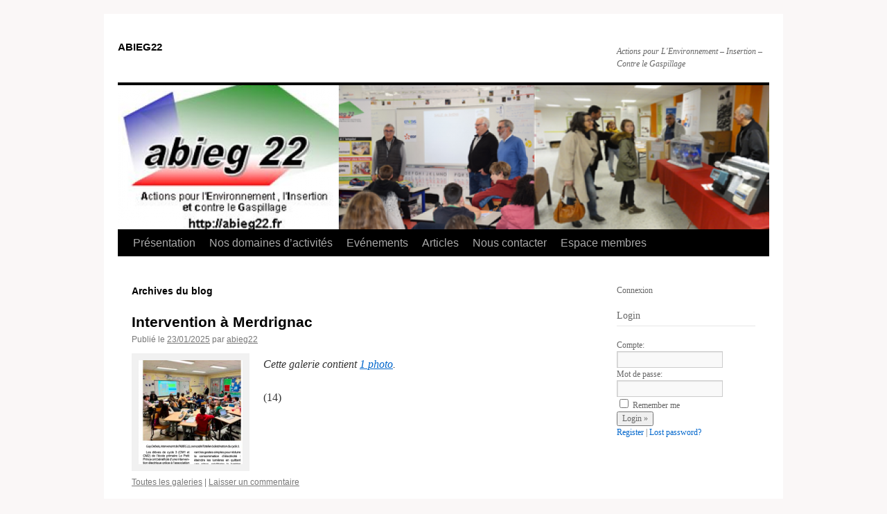

--- FILE ---
content_type: text/html; charset=UTF-8
request_url: https://abieg22.fr/type/gallery/
body_size: 10688
content:
<!DOCTYPE html>
<html lang="fr-FR">
<head>
<meta charset="UTF-8" />
<title>Galerie | Formats | ABIEG22</title>
<link rel="profile" href="http://gmpg.org/xfn/11" />
<link rel="stylesheet" type="text/css" media="all" href="https://abieg22.fr/wp-content/themes/twentyten/style.css" />
<link rel="pingback" href="https://abieg22.fr/xmlrpc.php" />
<meta name='robots' content='max-image-preview:large' />
	<style>img:is([sizes="auto" i], [sizes^="auto," i]) { contain-intrinsic-size: 3000px 1500px }</style>
	<link rel="alternate" type="application/rss+xml" title="ABIEG22 &raquo; Flux" href="https://abieg22.fr/feed/" />
<link rel="alternate" type="application/rss+xml" title="ABIEG22 &raquo; Flux des commentaires" href="https://abieg22.fr/comments/feed/" />
<link rel="alternate" type="application/rss+xml" title="Flux pour ABIEG22 &raquo; Galerie Format" href="https://abieg22.fr/type/gallery/feed/" />
<script type="text/javascript">
/* <![CDATA[ */
window._wpemojiSettings = {"baseUrl":"https:\/\/s.w.org\/images\/core\/emoji\/15.0.3\/72x72\/","ext":".png","svgUrl":"https:\/\/s.w.org\/images\/core\/emoji\/15.0.3\/svg\/","svgExt":".svg","source":{"concatemoji":"https:\/\/abieg22.fr\/wp-includes\/js\/wp-emoji-release.min.js?ver=6.7.4"}};
/*! This file is auto-generated */
!function(i,n){var o,s,e;function c(e){try{var t={supportTests:e,timestamp:(new Date).valueOf()};sessionStorage.setItem(o,JSON.stringify(t))}catch(e){}}function p(e,t,n){e.clearRect(0,0,e.canvas.width,e.canvas.height),e.fillText(t,0,0);var t=new Uint32Array(e.getImageData(0,0,e.canvas.width,e.canvas.height).data),r=(e.clearRect(0,0,e.canvas.width,e.canvas.height),e.fillText(n,0,0),new Uint32Array(e.getImageData(0,0,e.canvas.width,e.canvas.height).data));return t.every(function(e,t){return e===r[t]})}function u(e,t,n){switch(t){case"flag":return n(e,"\ud83c\udff3\ufe0f\u200d\u26a7\ufe0f","\ud83c\udff3\ufe0f\u200b\u26a7\ufe0f")?!1:!n(e,"\ud83c\uddfa\ud83c\uddf3","\ud83c\uddfa\u200b\ud83c\uddf3")&&!n(e,"\ud83c\udff4\udb40\udc67\udb40\udc62\udb40\udc65\udb40\udc6e\udb40\udc67\udb40\udc7f","\ud83c\udff4\u200b\udb40\udc67\u200b\udb40\udc62\u200b\udb40\udc65\u200b\udb40\udc6e\u200b\udb40\udc67\u200b\udb40\udc7f");case"emoji":return!n(e,"\ud83d\udc26\u200d\u2b1b","\ud83d\udc26\u200b\u2b1b")}return!1}function f(e,t,n){var r="undefined"!=typeof WorkerGlobalScope&&self instanceof WorkerGlobalScope?new OffscreenCanvas(300,150):i.createElement("canvas"),a=r.getContext("2d",{willReadFrequently:!0}),o=(a.textBaseline="top",a.font="600 32px Arial",{});return e.forEach(function(e){o[e]=t(a,e,n)}),o}function t(e){var t=i.createElement("script");t.src=e,t.defer=!0,i.head.appendChild(t)}"undefined"!=typeof Promise&&(o="wpEmojiSettingsSupports",s=["flag","emoji"],n.supports={everything:!0,everythingExceptFlag:!0},e=new Promise(function(e){i.addEventListener("DOMContentLoaded",e,{once:!0})}),new Promise(function(t){var n=function(){try{var e=JSON.parse(sessionStorage.getItem(o));if("object"==typeof e&&"number"==typeof e.timestamp&&(new Date).valueOf()<e.timestamp+604800&&"object"==typeof e.supportTests)return e.supportTests}catch(e){}return null}();if(!n){if("undefined"!=typeof Worker&&"undefined"!=typeof OffscreenCanvas&&"undefined"!=typeof URL&&URL.createObjectURL&&"undefined"!=typeof Blob)try{var e="postMessage("+f.toString()+"("+[JSON.stringify(s),u.toString(),p.toString()].join(",")+"));",r=new Blob([e],{type:"text/javascript"}),a=new Worker(URL.createObjectURL(r),{name:"wpTestEmojiSupports"});return void(a.onmessage=function(e){c(n=e.data),a.terminate(),t(n)})}catch(e){}c(n=f(s,u,p))}t(n)}).then(function(e){for(var t in e)n.supports[t]=e[t],n.supports.everything=n.supports.everything&&n.supports[t],"flag"!==t&&(n.supports.everythingExceptFlag=n.supports.everythingExceptFlag&&n.supports[t]);n.supports.everythingExceptFlag=n.supports.everythingExceptFlag&&!n.supports.flag,n.DOMReady=!1,n.readyCallback=function(){n.DOMReady=!0}}).then(function(){return e}).then(function(){var e;n.supports.everything||(n.readyCallback(),(e=n.source||{}).concatemoji?t(e.concatemoji):e.wpemoji&&e.twemoji&&(t(e.twemoji),t(e.wpemoji)))}))}((window,document),window._wpemojiSettings);
/* ]]> */
</script>
<style id='wp-emoji-styles-inline-css' type='text/css'>

	img.wp-smiley, img.emoji {
		display: inline !important;
		border: none !important;
		box-shadow: none !important;
		height: 1em !important;
		width: 1em !important;
		margin: 0 0.07em !important;
		vertical-align: -0.1em !important;
		background: none !important;
		padding: 0 !important;
	}
</style>
<link rel='stylesheet' id='wp-block-library-css' href='https://abieg22.fr/wp-includes/css/dist/block-library/style.min.css?ver=6.7.4' type='text/css' media='all' />
<style id='classic-theme-styles-inline-css' type='text/css'>
/*! This file is auto-generated */
.wp-block-button__link{color:#fff;background-color:#32373c;border-radius:9999px;box-shadow:none;text-decoration:none;padding:calc(.667em + 2px) calc(1.333em + 2px);font-size:1.125em}.wp-block-file__button{background:#32373c;color:#fff;text-decoration:none}
</style>
<style id='global-styles-inline-css' type='text/css'>
:root{--wp--preset--aspect-ratio--square: 1;--wp--preset--aspect-ratio--4-3: 4/3;--wp--preset--aspect-ratio--3-4: 3/4;--wp--preset--aspect-ratio--3-2: 3/2;--wp--preset--aspect-ratio--2-3: 2/3;--wp--preset--aspect-ratio--16-9: 16/9;--wp--preset--aspect-ratio--9-16: 9/16;--wp--preset--color--black: #000000;--wp--preset--color--cyan-bluish-gray: #abb8c3;--wp--preset--color--white: #ffffff;--wp--preset--color--pale-pink: #f78da7;--wp--preset--color--vivid-red: #cf2e2e;--wp--preset--color--luminous-vivid-orange: #ff6900;--wp--preset--color--luminous-vivid-amber: #fcb900;--wp--preset--color--light-green-cyan: #7bdcb5;--wp--preset--color--vivid-green-cyan: #00d084;--wp--preset--color--pale-cyan-blue: #8ed1fc;--wp--preset--color--vivid-cyan-blue: #0693e3;--wp--preset--color--vivid-purple: #9b51e0;--wp--preset--gradient--vivid-cyan-blue-to-vivid-purple: linear-gradient(135deg,rgba(6,147,227,1) 0%,rgb(155,81,224) 100%);--wp--preset--gradient--light-green-cyan-to-vivid-green-cyan: linear-gradient(135deg,rgb(122,220,180) 0%,rgb(0,208,130) 100%);--wp--preset--gradient--luminous-vivid-amber-to-luminous-vivid-orange: linear-gradient(135deg,rgba(252,185,0,1) 0%,rgba(255,105,0,1) 100%);--wp--preset--gradient--luminous-vivid-orange-to-vivid-red: linear-gradient(135deg,rgba(255,105,0,1) 0%,rgb(207,46,46) 100%);--wp--preset--gradient--very-light-gray-to-cyan-bluish-gray: linear-gradient(135deg,rgb(238,238,238) 0%,rgb(169,184,195) 100%);--wp--preset--gradient--cool-to-warm-spectrum: linear-gradient(135deg,rgb(74,234,220) 0%,rgb(151,120,209) 20%,rgb(207,42,186) 40%,rgb(238,44,130) 60%,rgb(251,105,98) 80%,rgb(254,248,76) 100%);--wp--preset--gradient--blush-light-purple: linear-gradient(135deg,rgb(255,206,236) 0%,rgb(152,150,240) 100%);--wp--preset--gradient--blush-bordeaux: linear-gradient(135deg,rgb(254,205,165) 0%,rgb(254,45,45) 50%,rgb(107,0,62) 100%);--wp--preset--gradient--luminous-dusk: linear-gradient(135deg,rgb(255,203,112) 0%,rgb(199,81,192) 50%,rgb(65,88,208) 100%);--wp--preset--gradient--pale-ocean: linear-gradient(135deg,rgb(255,245,203) 0%,rgb(182,227,212) 50%,rgb(51,167,181) 100%);--wp--preset--gradient--electric-grass: linear-gradient(135deg,rgb(202,248,128) 0%,rgb(113,206,126) 100%);--wp--preset--gradient--midnight: linear-gradient(135deg,rgb(2,3,129) 0%,rgb(40,116,252) 100%);--wp--preset--font-size--small: 13px;--wp--preset--font-size--medium: 20px;--wp--preset--font-size--large: 36px;--wp--preset--font-size--x-large: 42px;--wp--preset--spacing--20: 0.44rem;--wp--preset--spacing--30: 0.67rem;--wp--preset--spacing--40: 1rem;--wp--preset--spacing--50: 1.5rem;--wp--preset--spacing--60: 2.25rem;--wp--preset--spacing--70: 3.38rem;--wp--preset--spacing--80: 5.06rem;--wp--preset--shadow--natural: 6px 6px 9px rgba(0, 0, 0, 0.2);--wp--preset--shadow--deep: 12px 12px 50px rgba(0, 0, 0, 0.4);--wp--preset--shadow--sharp: 6px 6px 0px rgba(0, 0, 0, 0.2);--wp--preset--shadow--outlined: 6px 6px 0px -3px rgba(255, 255, 255, 1), 6px 6px rgba(0, 0, 0, 1);--wp--preset--shadow--crisp: 6px 6px 0px rgba(0, 0, 0, 1);}:where(.is-layout-flex){gap: 0.5em;}:where(.is-layout-grid){gap: 0.5em;}body .is-layout-flex{display: flex;}.is-layout-flex{flex-wrap: wrap;align-items: center;}.is-layout-flex > :is(*, div){margin: 0;}body .is-layout-grid{display: grid;}.is-layout-grid > :is(*, div){margin: 0;}:where(.wp-block-columns.is-layout-flex){gap: 2em;}:where(.wp-block-columns.is-layout-grid){gap: 2em;}:where(.wp-block-post-template.is-layout-flex){gap: 1.25em;}:where(.wp-block-post-template.is-layout-grid){gap: 1.25em;}.has-black-color{color: var(--wp--preset--color--black) !important;}.has-cyan-bluish-gray-color{color: var(--wp--preset--color--cyan-bluish-gray) !important;}.has-white-color{color: var(--wp--preset--color--white) !important;}.has-pale-pink-color{color: var(--wp--preset--color--pale-pink) !important;}.has-vivid-red-color{color: var(--wp--preset--color--vivid-red) !important;}.has-luminous-vivid-orange-color{color: var(--wp--preset--color--luminous-vivid-orange) !important;}.has-luminous-vivid-amber-color{color: var(--wp--preset--color--luminous-vivid-amber) !important;}.has-light-green-cyan-color{color: var(--wp--preset--color--light-green-cyan) !important;}.has-vivid-green-cyan-color{color: var(--wp--preset--color--vivid-green-cyan) !important;}.has-pale-cyan-blue-color{color: var(--wp--preset--color--pale-cyan-blue) !important;}.has-vivid-cyan-blue-color{color: var(--wp--preset--color--vivid-cyan-blue) !important;}.has-vivid-purple-color{color: var(--wp--preset--color--vivid-purple) !important;}.has-black-background-color{background-color: var(--wp--preset--color--black) !important;}.has-cyan-bluish-gray-background-color{background-color: var(--wp--preset--color--cyan-bluish-gray) !important;}.has-white-background-color{background-color: var(--wp--preset--color--white) !important;}.has-pale-pink-background-color{background-color: var(--wp--preset--color--pale-pink) !important;}.has-vivid-red-background-color{background-color: var(--wp--preset--color--vivid-red) !important;}.has-luminous-vivid-orange-background-color{background-color: var(--wp--preset--color--luminous-vivid-orange) !important;}.has-luminous-vivid-amber-background-color{background-color: var(--wp--preset--color--luminous-vivid-amber) !important;}.has-light-green-cyan-background-color{background-color: var(--wp--preset--color--light-green-cyan) !important;}.has-vivid-green-cyan-background-color{background-color: var(--wp--preset--color--vivid-green-cyan) !important;}.has-pale-cyan-blue-background-color{background-color: var(--wp--preset--color--pale-cyan-blue) !important;}.has-vivid-cyan-blue-background-color{background-color: var(--wp--preset--color--vivid-cyan-blue) !important;}.has-vivid-purple-background-color{background-color: var(--wp--preset--color--vivid-purple) !important;}.has-black-border-color{border-color: var(--wp--preset--color--black) !important;}.has-cyan-bluish-gray-border-color{border-color: var(--wp--preset--color--cyan-bluish-gray) !important;}.has-white-border-color{border-color: var(--wp--preset--color--white) !important;}.has-pale-pink-border-color{border-color: var(--wp--preset--color--pale-pink) !important;}.has-vivid-red-border-color{border-color: var(--wp--preset--color--vivid-red) !important;}.has-luminous-vivid-orange-border-color{border-color: var(--wp--preset--color--luminous-vivid-orange) !important;}.has-luminous-vivid-amber-border-color{border-color: var(--wp--preset--color--luminous-vivid-amber) !important;}.has-light-green-cyan-border-color{border-color: var(--wp--preset--color--light-green-cyan) !important;}.has-vivid-green-cyan-border-color{border-color: var(--wp--preset--color--vivid-green-cyan) !important;}.has-pale-cyan-blue-border-color{border-color: var(--wp--preset--color--pale-cyan-blue) !important;}.has-vivid-cyan-blue-border-color{border-color: var(--wp--preset--color--vivid-cyan-blue) !important;}.has-vivid-purple-border-color{border-color: var(--wp--preset--color--vivid-purple) !important;}.has-vivid-cyan-blue-to-vivid-purple-gradient-background{background: var(--wp--preset--gradient--vivid-cyan-blue-to-vivid-purple) !important;}.has-light-green-cyan-to-vivid-green-cyan-gradient-background{background: var(--wp--preset--gradient--light-green-cyan-to-vivid-green-cyan) !important;}.has-luminous-vivid-amber-to-luminous-vivid-orange-gradient-background{background: var(--wp--preset--gradient--luminous-vivid-amber-to-luminous-vivid-orange) !important;}.has-luminous-vivid-orange-to-vivid-red-gradient-background{background: var(--wp--preset--gradient--luminous-vivid-orange-to-vivid-red) !important;}.has-very-light-gray-to-cyan-bluish-gray-gradient-background{background: var(--wp--preset--gradient--very-light-gray-to-cyan-bluish-gray) !important;}.has-cool-to-warm-spectrum-gradient-background{background: var(--wp--preset--gradient--cool-to-warm-spectrum) !important;}.has-blush-light-purple-gradient-background{background: var(--wp--preset--gradient--blush-light-purple) !important;}.has-blush-bordeaux-gradient-background{background: var(--wp--preset--gradient--blush-bordeaux) !important;}.has-luminous-dusk-gradient-background{background: var(--wp--preset--gradient--luminous-dusk) !important;}.has-pale-ocean-gradient-background{background: var(--wp--preset--gradient--pale-ocean) !important;}.has-electric-grass-gradient-background{background: var(--wp--preset--gradient--electric-grass) !important;}.has-midnight-gradient-background{background: var(--wp--preset--gradient--midnight) !important;}.has-small-font-size{font-size: var(--wp--preset--font-size--small) !important;}.has-medium-font-size{font-size: var(--wp--preset--font-size--medium) !important;}.has-large-font-size{font-size: var(--wp--preset--font-size--large) !important;}.has-x-large-font-size{font-size: var(--wp--preset--font-size--x-large) !important;}
:where(.wp-block-post-template.is-layout-flex){gap: 1.25em;}:where(.wp-block-post-template.is-layout-grid){gap: 1.25em;}
:where(.wp-block-columns.is-layout-flex){gap: 2em;}:where(.wp-block-columns.is-layout-grid){gap: 2em;}
:root :where(.wp-block-pullquote){font-size: 1.5em;line-height: 1.6;}
</style>
<link rel='stylesheet' id='contact-form-7-css' href='https://abieg22.fr/wp-content/plugins/contact-form-7/includes/css/styles.css?ver=6.0.3' type='text/css' media='all' />
<link rel="https://api.w.org/" href="https://abieg22.fr/wp-json/" /><link rel="EditURI" type="application/rsd+xml" title="RSD" href="https://abieg22.fr/xmlrpc.php?rsd" />
<meta name="generator" content="WordPress 6.7.4" />
<script type="text/javascript" src="https://abieg22.fr/wp-includes/js/tw-sack.min.js?ver=1.6.1" id="sack-js"></script>
	<script type="text/javascript">
	// ajaxlogin settings
	var al_timeout = 1000;
	var al_redirectOnLogin = '';

	// constants
	var al_base_uri = 'https://abieg22.fr';
	var al_success = '1';
	var al_failure = '0';

	</script>
	<script type="text/javascript" src="https://abieg22.fr/wp-content/plugins/ajax-login/ajaxlogin.js"></script>

<style type="text/css" id="custom-background-css">
body.custom-background { background-color: #faf7f7; }
</style>
	</head>

<body class="archive tax-post_format term-post-format-gallery term-5 custom-background">
<div id="wrapper" class="hfeed">
	<div id="header">
		<div id="masthead">
			<div id="branding" role="banner">
								<div id="site-title">
					<span>
						<a href="https://abieg22.fr/" title="ABIEG22" rel="home">ABIEG22</a>
					</span>
				</div>
				<div id="site-description">Actions pour L&#039;Environnement &#8211; Insertion &#8211; Contre le Gaspillage</div>

										<img src="https://abieg22.fr/wp-content/uploads/2024/09/cropped-Bandeau2-2.png" width="940" height="208" alt="" />
								</div><!-- #branding -->

			<div id="access" role="navigation">
			  				<div class="skip-link screen-reader-text"><a href="#content" title="Aller au contenu">Aller au contenu</a></div>
								<div class="menu-header"><ul id="menu-menu-1" class="menu"><li id="menu-item-53" class="menu-item menu-item-type-post_type menu-item-object-page menu-item-home menu-item-53"><a href="https://abieg22.fr/">Présentation</a></li>
<li id="menu-item-103" class="menu-item menu-item-type-custom menu-item-object-custom menu-item-has-children menu-item-103"><a href="http:/#">Nos domaines d&rsquo;activités</a>
<ul class="sub-menu">
	<li id="menu-item-48" class="menu-item menu-item-type-post_type menu-item-object-page menu-item-48"><a href="https://abieg22.fr/aide-a-la-recherche-demploi/">Aide à la recherche d&#8217;emploi</a></li>
	<li id="menu-item-50" class="menu-item menu-item-type-post_type menu-item-object-page menu-item-50"><a href="https://abieg22.fr/le-developpement-durable/">Les économies d’énergies</a></li>
	<li id="menu-item-600" class="menu-item menu-item-type-post_type menu-item-object-page menu-item-600"><a href="https://abieg22.fr/linsertion-la-lutte-contre-la-grande-exclusion/">Les interventions scolaires</a></li>
</ul>
</li>
<li id="menu-item-75" class="menu-item menu-item-type-taxonomy menu-item-object-category menu-item-75"><a href="https://abieg22.fr/category/evenements/">Evénements</a></li>
<li id="menu-item-303" class="menu-item menu-item-type-taxonomy menu-item-object-category menu-item-303"><a href="https://abieg22.fr/category/articles/">Articles</a></li>
<li id="menu-item-52" class="menu-item menu-item-type-post_type menu-item-object-page menu-item-52"><a href="https://abieg22.fr/nous-contacter/">Nous contacter</a></li>
<li id="menu-item-84" class="menu-item menu-item-type-post_type menu-item-object-page menu-item-has-children menu-item-84"><a href="https://abieg22.fr/espace-membres/">Espace membres</a>
<ul class="sub-menu">
	<li id="menu-item-91" class="menu-item menu-item-type-taxonomy menu-item-object-category menu-item-91"><a href="https://abieg22.fr/category/cr-reunions/">CR réunions</a></li>
	<li id="menu-item-167" class="menu-item menu-item-type-post_type menu-item-object-page menu-item-167"><a href="https://abieg22.fr/calendrier/">Calendrier</a></li>
	<li id="menu-item-497" class="menu-item menu-item-type-post_type menu-item-object-page menu-item-497"><a href="https://abieg22.fr/planning-insertion-profesionnelle/">Planning insertion professionnelle</a></li>
	<li id="menu-item-94" class="menu-item menu-item-type-post_type menu-item-object-page menu-item-94"><a href="https://abieg22.fr/liste-des-conventions/">Suivi des conventions</a></li>
	<li id="menu-item-89" class="menu-item menu-item-type-taxonomy menu-item-object-category menu-item-89"><a href="https://abieg22.fr/category/conventions/">Conventions</a></li>
	<li id="menu-item-90" class="menu-item menu-item-type-taxonomy menu-item-object-category menu-item-90"><a href="https://abieg22.fr/category/courriers/">Courriers</a></li>
	<li id="menu-item-178" class="menu-item menu-item-type-taxonomy menu-item-object-category menu-item-178"><a href="https://abieg22.fr/category/documents/">Documents</a></li>
</ul>
</li>
</ul></div>			</div><!-- #access -->
		</div><!-- #masthead -->
	</div><!-- #header -->

	<div id="main">

		<div id="container">
			<div id="content" role="main">


			<h1 class="page-title">
				Archives du blog			</h1>


	<div id="nav-above" class="navigation">
		<div class="nav-previous"><a href="https://abieg22.fr/type/gallery/page/2/" ><span class="meta-nav">&larr;</span> Articles plus anciens</a></div>
		<div class="nav-next"></div>
	</div><!-- #nav-above -->




			<div id="post-895" class="post-895 post type-post status-publish format-gallery has-post-thumbnail hentry category-articles tag-abieg22 tag-association tag-ecole tag-economie tag-energie post_format-post-format-gallery">
			<h2 class="entry-title"><a href="https://abieg22.fr/intervention-a-merdrignac/" rel="bookmark">Intervention à Merdrignac</a></h2>

			<div class="entry-meta">
				<span class="meta-prep meta-prep-author">Publié le</span> <a href="https://abieg22.fr/intervention-a-merdrignac/" title="17:57" rel="bookmark"><span class="entry-date">23/01/2025</span></a> <span class="meta-sep">par</span> <span class="author vcard"><a class="url fn n" href="https://abieg22.fr/author/abieg22/" title="Afficher tous les articles par abieg22">abieg22</a></span>			</div><!-- .entry-meta -->

			<div class="entry-content">
										<div class="gallery-thumb">
							<a class="size-thumbnail" href="https://abieg22.fr/intervention-a-merdrignac/"><img width="150" height="150" src="https://abieg22.fr/wp-content/uploads/2025/01/Capture-decran-2025-01-22-a-22.53.07-150x150.png" class="attachment-thumbnail size-thumbnail" alt="" decoding="async" /></a>
						</div><!-- .gallery-thumb -->
						<p><em>Cette galerie contient <a href="https://abieg22.fr/intervention-a-merdrignac/" title="Lien permanent vers Intervention à Merdrignac" rel="bookmark">1 photo</a>.</em></p>
										<p>(14)</p>
			</div><!-- .entry-content -->

			<div class="entry-utility">
							<a href="https://abieg22.fr/type/gallery/" title="Afficher les galeries">Toutes les galeries</a>
				<span class="meta-sep">|</span>
							<span class="comments-link"><a href="https://abieg22.fr/intervention-a-merdrignac/#respond">Laisser un commentaire</a></span>
							</div><!-- .entry-utility -->
		</div><!-- #post-## -->


	


			<div id="post-861" class="post-861 post type-post status-publish format-gallery has-post-thumbnail hentry category-evenements tag-abieg22 tag-association tag-broons tag-economie tag-electricite tag-energie post_format-post-format-gallery">
			<h2 class="entry-title"><a href="https://abieg22.fr/la-recup-en-fete/" rel="bookmark">La Récup ‘en Fête </a></h2>

			<div class="entry-meta">
				<span class="meta-prep meta-prep-author">Publié le</span> <a href="https://abieg22.fr/la-recup-en-fete/" title="08:09" rel="bookmark"><span class="entry-date">08/06/2023</span></a> <span class="meta-sep">par</span> <span class="author vcard"><a class="url fn n" href="https://abieg22.fr/author/abieg22/" title="Afficher tous les articles par abieg22">abieg22</a></span>			</div><!-- .entry-meta -->

			<div class="entry-content">
										<div class="gallery-thumb">
							<a class="size-thumbnail" href="https://abieg22.fr/la-recup-en-fete/"><img width="150" height="150" src="https://abieg22.fr/wp-content/uploads/2023/06/20230603_103627-150x150.jpg" class="attachment-thumbnail size-thumbnail" alt="" decoding="async" /></a>
						</div><!-- .gallery-thumb -->
						<p><em>Cette galerie contient <a href="https://abieg22.fr/la-recup-en-fete/" title="Lien permanent vers La Récup ‘en Fête " rel="bookmark">1 photo</a>.</em></p>
										<p>Les bénévoles de l&rsquo;association ABIEG 22 étaient  également présents  dans le cadre l&rsquo;événement « La Récup ‘en Fête » du samedi 3 juin 2023 organisé à l&rsquo;aire de loisirs de la Planchette de Broons,  pour parler d&rsquo;économies d&rsquo;énergie en matière d&rsquo;électricité : &hellip; <a href="https://abieg22.fr/la-recup-en-fete/">Continuer la lecture <span class="meta-nav">&rarr;</span></a></p>
			</div><!-- .entry-content -->

			<div class="entry-utility">
							<a href="https://abieg22.fr/type/gallery/" title="Afficher les galeries">Toutes les galeries</a>
				<span class="meta-sep">|</span>
							<span class="comments-link"><a href="https://abieg22.fr/la-recup-en-fete/#respond">Laisser un commentaire</a></span>
							</div><!-- .entry-utility -->
		</div><!-- #post-## -->


	


			<div id="post-854" class="post-854 post type-post status-publish format-gallery has-post-thumbnail hentry category-evenements tag-abieg22 tag-association tag-conference tag-ecole tag-economie tag-energie post_format-post-format-gallery">
			<h2 class="entry-title"><a href="https://abieg22.fr/854-2/" rel="bookmark">Ecole de Plélan-le-Petit</a></h2>

			<div class="entry-meta">
				<span class="meta-prep meta-prep-author">Publié le</span> <a href="https://abieg22.fr/854-2/" title="17:40" rel="bookmark"><span class="entry-date">11/10/2022</span></a> <span class="meta-sep">par</span> <span class="author vcard"><a class="url fn n" href="https://abieg22.fr/author/abieg22/" title="Afficher tous les articles par abieg22">abieg22</a></span>			</div><!-- .entry-meta -->

			<div class="entry-content">
										<div class="gallery-thumb">
							<a class="size-thumbnail" href="https://abieg22.fr/854-2/"><img width="150" height="150" src="https://abieg22.fr/wp-content/uploads/2022/10/aa-150x150.webp" class="attachment-thumbnail size-thumbnail" alt="" decoding="async" /></a>
						</div><!-- .gallery-thumb -->
						<p><em>Cette galerie contient <a href="https://abieg22.fr/854-2/" title="Lien permanent vers Ecole de Plélan-le-Petit" rel="bookmark">1 photo</a>.</em></p>
										<p>Les élèves de CM2 de l’école Saint-Pierre ont reçu, jeudi, Guy Debeix, membre de l’association Abieg (association des bénévoles des industries électriques et gazières des Côtes-d’Armor). Il leur a d’abord fait état des différentes sources d’énergie qui sont utilisées&nbsp;: charbon, &hellip; <a href="https://abieg22.fr/854-2/">Continuer la lecture <span class="meta-nav">&rarr;</span></a></p>
			</div><!-- .entry-content -->

			<div class="entry-utility">
							<a href="https://abieg22.fr/type/gallery/" title="Afficher les galeries">Toutes les galeries</a>
				<span class="meta-sep">|</span>
							<span class="comments-link"><a href="https://abieg22.fr/854-2/#respond">Laisser un commentaire</a></span>
							</div><!-- .entry-utility -->
		</div><!-- #post-## -->


	


			<div id="post-849" class="post-849 post type-post status-publish format-gallery has-post-thumbnail hentry category-evenements tag-abieg22 tag-association tag-economie tag-energie tag-forum tag-saint-brieuc-2 post_format-post-format-gallery">
			<h2 class="entry-title"><a href="https://abieg22.fr/notre-association-au-forum-des-associations-de-saint-brieuc/" rel="bookmark">Notre association au forum des associations de Saint-Brieuc</a></h2>

			<div class="entry-meta">
				<span class="meta-prep meta-prep-author">Publié le</span> <a href="https://abieg22.fr/notre-association-au-forum-des-associations-de-saint-brieuc/" title="10:00" rel="bookmark"><span class="entry-date">08/09/2022</span></a> <span class="meta-sep">par</span> <span class="author vcard"><a class="url fn n" href="https://abieg22.fr/author/abieg22/" title="Afficher tous les articles par abieg22">abieg22</a></span>			</div><!-- .entry-meta -->

			<div class="entry-content">
										<div class="gallery-thumb">
							<a class="size-thumbnail" href="https://abieg22.fr/notre-association-au-forum-des-associations-de-saint-brieuc/"><img width="150" height="150" src="https://abieg22.fr/wp-content/uploads/2022/09/IMG-20220908-WA0002-150x150.jpg" class="attachment-thumbnail size-thumbnail" alt="" decoding="async" loading="lazy" /></a>
						</div><!-- .gallery-thumb -->
						<p><em>Cette galerie contient <a href="https://abieg22.fr/notre-association-au-forum-des-associations-de-saint-brieuc/" title="Lien permanent vers Notre association au forum des associations de Saint-Brieuc" rel="bookmark">1 photo</a>.</em></p>
										<p>Notre association a tenu un stand au forum des associations de Saint-Brieuc, le 3 septembre (69)</p>
			</div><!-- .entry-content -->

			<div class="entry-utility">
							<a href="https://abieg22.fr/type/gallery/" title="Afficher les galeries">Toutes les galeries</a>
				<span class="meta-sep">|</span>
							<span class="comments-link"><a href="https://abieg22.fr/notre-association-au-forum-des-associations-de-saint-brieuc/#respond">Laisser un commentaire</a></span>
							</div><!-- .entry-utility -->
		</div><!-- #post-## -->


	


			<div id="post-837" class="post-837 post type-post status-publish format-gallery has-post-thumbnail hentry category-evenements tag-abieg22 tag-association post_format-post-format-gallery">
			<h2 class="entry-title"><a href="https://abieg22.fr/assemblee-generale-de-lassociation/" rel="bookmark">Assemblée générale de l&rsquo;association</a></h2>

			<div class="entry-meta">
				<span class="meta-prep meta-prep-author">Publié le</span> <a href="https://abieg22.fr/assemblee-generale-de-lassociation/" title="11:26" rel="bookmark"><span class="entry-date">20/05/2022</span></a> <span class="meta-sep">par</span> <span class="author vcard"><a class="url fn n" href="https://abieg22.fr/author/abieg22/" title="Afficher tous les articles par abieg22">abieg22</a></span>			</div><!-- .entry-meta -->

			<div class="entry-content">
										<div class="gallery-thumb">
							<a class="size-thumbnail" href="https://abieg22.fr/assemblee-generale-de-lassociation/"><img width="150" height="150" src="https://abieg22.fr/wp-content/uploads/2022/05/AG-ABIEG22-2022-150x150.jpg" class="attachment-thumbnail size-thumbnail" alt="" decoding="async" loading="lazy" /></a>
						</div><!-- .gallery-thumb -->
						<p><em>Cette galerie contient <a href="https://abieg22.fr/assemblee-generale-de-lassociation/" title="Lien permanent vers Assemblée générale de l&rsquo;association" rel="bookmark">1 photo</a>.</em></p>
										<p>Notre association a tenu son assemblée générale le 19 mai. L&rsquo;occasion de faire le bilan de l&rsquo;année 2021. Un bilan adopté à l&rsquo;unanimité et un bureau qui reste à l&rsquo;identique. (79)</p>
			</div><!-- .entry-content -->

			<div class="entry-utility">
							<a href="https://abieg22.fr/type/gallery/" title="Afficher les galeries">Toutes les galeries</a>
				<span class="meta-sep">|</span>
							<span class="comments-link"><a href="https://abieg22.fr/assemblee-generale-de-lassociation/#respond">Laisser un commentaire</a></span>
							</div><!-- .entry-utility -->
		</div><!-- #post-## -->


	


			<div id="post-829" class="post-829 post type-post status-publish format-gallery has-post-thumbnail hentry category-evenements tag-abieg22 tag-pordic post_format-post-format-gallery">
			<h2 class="entry-title"><a href="https://abieg22.fr/ecole-saint-anne-de-pordic/" rel="bookmark">École Saint-Anne de Pordic.</a></h2>

			<div class="entry-meta">
				<span class="meta-prep meta-prep-author">Publié le</span> <a href="https://abieg22.fr/ecole-saint-anne-de-pordic/" title="08:42" rel="bookmark"><span class="entry-date">16/03/2022</span></a> <span class="meta-sep">par</span> <span class="author vcard"><a class="url fn n" href="https://abieg22.fr/author/abieg22/" title="Afficher tous les articles par abieg22">abieg22</a></span>			</div><!-- .entry-meta -->

			<div class="entry-content">
										<div class="gallery-thumb">
							<a class="size-thumbnail" href="https://abieg22.fr/ecole-saint-anne-de-pordic/"><img width="150" height="150" src="https://abieg22.fr/wp-content/uploads/2022/03/sylvain-allain-debout-a-droite-a-reussi-a-captiver_6256568_676x507p-150x150.jpg" class="attachment-thumbnail size-thumbnail" alt="" decoding="async" loading="lazy" /></a>
						</div><!-- .gallery-thumb -->
						<p><em>Cette galerie contient <a href="https://abieg22.fr/ecole-saint-anne-de-pordic/" title="Lien permanent vers École Saint-Anne de Pordic." rel="bookmark">1 photo</a>.</em></p>
										<p>L’Abieg&nbsp;est une association briochine qui a pour vocation de lutter contre la précarité énergétique des familles. «&nbsp;Depuis plusieurs années, nous intervenons auprès des scolaires pour les sensibiliser aux énergies renouvelables et aux économies d’énergie et d’eau&nbsp;». (49)</p>
			</div><!-- .entry-content -->

			<div class="entry-utility">
							<a href="https://abieg22.fr/type/gallery/" title="Afficher les galeries">Toutes les galeries</a>
				<span class="meta-sep">|</span>
							<span class="comments-link"><a href="https://abieg22.fr/ecole-saint-anne-de-pordic/#respond">Laisser un commentaire</a></span>
							</div><!-- .entry-utility -->
		</div><!-- #post-## -->


	


			<div id="post-821" class="post-821 post type-post status-publish format-gallery has-post-thumbnail hentry category-evenements tag-abieg22 tag-economie-2 tag-energie-2 tag-saint-perreux post_format-post-format-gallery">
			<h2 class="entry-title"><a href="https://abieg22.fr/19-novembre-intervention-a-saint-perreux/" rel="bookmark">19 novembre &#8211; Intervention à Saint-Perreux</a></h2>

			<div class="entry-meta">
				<span class="meta-prep meta-prep-author">Publié le</span> <a href="https://abieg22.fr/19-novembre-intervention-a-saint-perreux/" title="08:47" rel="bookmark"><span class="entry-date">29/11/2021</span></a> <span class="meta-sep">par</span> <span class="author vcard"><a class="url fn n" href="https://abieg22.fr/author/abieg22/" title="Afficher tous les articles par abieg22">abieg22</a></span>			</div><!-- .entry-meta -->

			<div class="entry-content">
										<div class="gallery-thumb">
							<a class="size-thumbnail" href="https://abieg22.fr/19-novembre-intervention-a-saint-perreux/"><img width="150" height="150" src="https://abieg22.fr/wp-content/uploads/2021/11/infos-de-REDON-150x150.jpg" class="attachment-thumbnail size-thumbnail" alt="" decoding="async" loading="lazy" /></a>
						</div><!-- .gallery-thumb -->
						<p><em>Cette galerie contient <a href="https://abieg22.fr/19-novembre-intervention-a-saint-perreux/" title="Lien permanent vers 19 novembre &#8211; Intervention à Saint-Perreux" rel="bookmark">1 photo</a>.</em></p>
										<p>BILAN : 25&nbsp; personnes présentes&nbsp; &nbsp; &nbsp; &nbsp; &nbsp; &nbsp; &nbsp; &nbsp; &nbsp;1 h 10 de diaporama&nbsp; &nbsp; &nbsp; &nbsp; &nbsp; &nbsp; &nbsp; &nbsp; &nbsp;3/4 h de « questions- réponses  »&nbsp; mise à disposition 3 classeurs de documents divers &#8211; les &hellip; <a href="https://abieg22.fr/19-novembre-intervention-a-saint-perreux/">Continuer la lecture <span class="meta-nav">&rarr;</span></a></p>
			</div><!-- .entry-content -->

			<div class="entry-utility">
							<a href="https://abieg22.fr/type/gallery/" title="Afficher les galeries">Toutes les galeries</a>
				<span class="meta-sep">|</span>
							<span class="comments-link"><a href="https://abieg22.fr/19-novembre-intervention-a-saint-perreux/#respond">Laisser un commentaire</a></span>
							</div><!-- .entry-utility -->
		</div><!-- #post-## -->


	


			<div id="post-811" class="post-811 post type-post status-publish format-gallery has-post-thumbnail hentry category-evenements tag-abieg22 post_format-post-format-gallery">
			<h2 class="entry-title"><a href="https://abieg22.fr/assemblee-generale-2021/" rel="bookmark">Assemblée Générale 2021</a></h2>

			<div class="entry-meta">
				<span class="meta-prep meta-prep-author">Publié le</span> <a href="https://abieg22.fr/assemblee-generale-2021/" title="11:39" rel="bookmark"><span class="entry-date">19/06/2021</span></a> <span class="meta-sep">par</span> <span class="author vcard"><a class="url fn n" href="https://abieg22.fr/author/abieg22/" title="Afficher tous les articles par abieg22">abieg22</a></span>			</div><!-- .entry-meta -->

			<div class="entry-content">
										<div class="gallery-thumb">
							<a class="size-thumbnail" href="https://abieg22.fr/assemblee-generale-2021/"><img width="150" height="150" src="https://abieg22.fr/wp-content/uploads/2021/06/A.G-ABIEG22-18-6-21-Copy-150x150.jpg" class="attachment-thumbnail size-thumbnail" alt="" decoding="async" loading="lazy" /></a>
						</div><!-- .gallery-thumb -->
						<p><em>Cette galerie contient <a href="https://abieg22.fr/assemblee-generale-2021/" title="Lien permanent vers Assemblée Générale 2021" rel="bookmark">1 photo</a>.</em></p>
										<p>(97)</p>
			</div><!-- .entry-content -->

			<div class="entry-utility">
							<a href="https://abieg22.fr/type/gallery/" title="Afficher les galeries">Toutes les galeries</a>
				<span class="meta-sep">|</span>
							<span class="comments-link"><a href="https://abieg22.fr/assemblee-generale-2021/#respond">Laisser un commentaire</a></span>
							</div><!-- .entry-utility -->
		</div><!-- #post-## -->


	


			<div id="post-805" class="post-805 post type-post status-publish format-gallery has-post-thumbnail hentry category-evenements tag-abieg22 tag-economie tag-saint-brieuc post_format-post-format-gallery">
			<h2 class="entry-title"><a href="https://abieg22.fr/300-ampoules-led-ont-ete-remises-a-des-associations-costarmoricaines/" rel="bookmark">300 ampoules LED ont été remises à des associations costarmoricaines</a></h2>

			<div class="entry-meta">
				<span class="meta-prep meta-prep-author">Publié le</span> <a href="https://abieg22.fr/300-ampoules-led-ont-ete-remises-a-des-associations-costarmoricaines/" title="10:19" rel="bookmark"><span class="entry-date">23/12/2020</span></a> <span class="meta-sep">par</span> <span class="author vcard"><a class="url fn n" href="https://abieg22.fr/author/abieg22/" title="Afficher tous les articles par abieg22">abieg22</a></span>			</div><!-- .entry-meta -->

			<div class="entry-content">
										<div class="gallery-thumb">
							<a class="size-thumbnail" href="https://abieg22.fr/300-ampoules-led-ont-ete-remises-a-des-associations-costarmoricaines/"><img width="150" height="150" src="https://abieg22.fr/wp-content/uploads/2020/12/300-ampoules-led-ont-ete-remises-a-trois-associations_5451424_676x337p-150x150.jpg" class="attachment-thumbnail size-thumbnail" alt="" decoding="async" loading="lazy" /></a>
						</div><!-- .gallery-thumb -->
						<p><em>Cette galerie contient <a href="https://abieg22.fr/300-ampoules-led-ont-ete-remises-a-des-associations-costarmoricaines/" title="Lien permanent vers 300 ampoules LED ont été remises à des associations costarmoricaines" rel="bookmark">1 photo</a>.</em></p>
										<p>(76)</p>
			</div><!-- .entry-content -->

			<div class="entry-utility">
							<a href="https://abieg22.fr/type/gallery/" title="Afficher les galeries">Toutes les galeries</a>
				<span class="meta-sep">|</span>
							<span class="comments-link"><a href="https://abieg22.fr/300-ampoules-led-ont-ete-remises-a-des-associations-costarmoricaines/#respond">Laisser un commentaire</a></span>
							</div><!-- .entry-utility -->
		</div><!-- #post-## -->


	


			<div id="post-789" class="post-789 post type-post status-publish format-gallery has-post-thumbnail hentry category-evenements tag-abieg22 tag-economie tag-energie tag-paimpol post_format-post-format-gallery">
			<h2 class="entry-title"><a href="https://abieg22.fr/labieg-a-lecole-sainte-elisabeth-de-paimpol/" rel="bookmark">L&rsquo;ABIEG à l’école Sainte-Elisabeth de Paimpol</a></h2>

			<div class="entry-meta">
				<span class="meta-prep meta-prep-author">Publié le</span> <a href="https://abieg22.fr/labieg-a-lecole-sainte-elisabeth-de-paimpol/" title="11:55" rel="bookmark"><span class="entry-date">14/01/2020</span></a> <span class="meta-sep">par</span> <span class="author vcard"><a class="url fn n" href="https://abieg22.fr/author/abieg22/" title="Afficher tous les articles par abieg22">abieg22</a></span>			</div><!-- .entry-meta -->

			<div class="entry-content">
										<div class="gallery-thumb">
							<a class="size-thumbnail" href="https://abieg22.fr/labieg-a-lecole-sainte-elisabeth-de-paimpol/"><img width="150" height="150" src="https://abieg22.fr/wp-content/uploads/2020/01/paimpol-150x150.jpg" class="attachment-thumbnail size-thumbnail" alt="" decoding="async" loading="lazy" /></a>
						</div><!-- .gallery-thumb -->
						<p><em>Cette galerie contient <a href="https://abieg22.fr/labieg-a-lecole-sainte-elisabeth-de-paimpol/" title="Lien permanent vers L&rsquo;ABIEG à l’école Sainte-Elisabeth de Paimpol" rel="bookmark">1 photo</a>.</em></p>
										<p>(125)</p>
			</div><!-- .entry-content -->

			<div class="entry-utility">
							<a href="https://abieg22.fr/type/gallery/" title="Afficher les galeries">Toutes les galeries</a>
				<span class="meta-sep">|</span>
							<span class="comments-link"><a href="https://abieg22.fr/labieg-a-lecole-sainte-elisabeth-de-paimpol/#respond">Laisser un commentaire</a></span>
							</div><!-- .entry-utility -->
		</div><!-- #post-## -->


	

				<div id="nav-below" class="navigation">
					<div class="nav-previous"><a href="https://abieg22.fr/type/gallery/page/2/" ><span class="meta-nav">&larr;</span> Articles plus anciens</a></div>
					<div class="nav-next"></div>
				</div><!-- #nav-below -->

			</div><!-- #content -->
		</div><!-- #container -->


		<div id="primary" class="widget-area" role="complementary">
			<ul class="xoxo">

<li id="block-2" class="widget-container widget_block widget_text">
<p>Connexion</p>
</li>			</ul>
		</div><!-- #primary .widget-area -->


		<div id="secondary" class="widget-area" role="complementary">
			<ul class="xoxo">
				
<li>

<style type="text/css">
.al_nodisplay {
	display: none;
}

#al_loading, #al_login, #al_register, #al_lostPassword {
	height: 175px;
}
#al_loginMessage, #al_registerMessage, #al_lostPasswordMessage {

}
#al_loadingImage {
	margin-top: 35px;
}
</style>
<div id="al_loading" class="al_nodisplay">
<h3>Loading...</h3>
<hr/>
<div style="height: 100%; text-align:center;">
<img id="al_loadingImage" alt="Loading..." src="https://abieg22.fr/wp-content/plugins/ajax-login/al_loading.gif"/>
</div>
</div>

<div id="al_login">
<h3>Login</h3>
<hr/>
<div>
    <form name="al_loginForm" onsubmit="return false;" id="al_loginForm" action="#" method="post">
	<label>Compte:<br /><input onkeypress="return al_loginOnEnter(event);" type="text" name="log" value="" size="20" tabindex="7" /></label><br />
    <label>Mot de passe:<br /> <input onkeypress="return al_loginOnEnter(event);" type="password" name="pwd" value="" size="20" tabindex="8" /></label><br />
    <label><input type="checkbox" name="rememberme" value="forever" tabindex="9" /> Remember me</label><br />
    <input type="button" name="submit" value="Login &raquo;" tabindex="10" onclick="al_login();"/><br/>
    <span id="al_loginMessage"></span>
    <a href="javascript:al_showRegister();">Register</a> | <a href="javascript:al_showLostPassword();">Lost password?</a>
    </form>
</div>
</div>

<div id="al_register" class="al_nodisplay">
<h3>Register</h3>
<hr/>
<div>
    <form name="al_registerForm" onsubmit="return false;" id="al_registerForm" action="#" method="post">
	<label>Compte:<br /><input onkeypress="return al_registerOnEnter(event);" type="text" name="user_login" value="" size="20" tabindex="7" /></label><br />
    <label>E-mail:<br /> <input onkeypress="return al_registerOnEnter(event);" type="text" name="user_email" value="" size="20" tabindex="8" /></label><br />

    <input type="button" name="submit" value="Inscription &raquo;" tabindex="10" onclick="al_register();"/><br/>
    <span id="al_registerMessage">A password will be mailed to you.<br/></span>

    <a href="javascript:al_showLogin();">Log in</a> | <a href="javascript:al_showLostPassword();">Lost password?</a>
    </form>
</div>
</div>

<div id="al_lostPassword" class="al_nodisplay">
<h3>Retrieve password</h3>
<hr/>
<div>
    <form name="al_lostPasswordForm" onsubmit="return false;" id="al_lostPasswordForm" action="#" method="post">
	<label>Compte:<br /><input onkeypress="return al_retrievePasswordOnEnter(event);" type="text" name="user_login" value="" size="20" tabindex="7" /></label><br />
    <label>E-mail:<br /> <input onkeypress="return al_retrievePasswordOnEnter(event);" type="text" name="user_email" value="" size="20" tabindex="8" /></label><br />

    <input type="button" name="submit" value="Retrieve &raquo;" tabindex="10" onclick="al_retrievePassword();"/><br/>
    <span id="al_lostPasswordMessage">A confirmation mail will be sent to your e-mail address.<br/></span>

    <a href="javascript:al_showLogin();">Log in</a> | <a href="javascript:al_showRegister();">Register</a>
    </form>
</div>
</div>




</li>			</ul>
		</div><!-- #secondary .widget-area -->

	</div><!-- #main -->

	<div id="footer" role="contentinfo">
		<div id="colophon">



			<div id="site-info">
				<a href="https://abieg22.fr/" title="ABIEG22" rel="home">
					ABIEG22				</a>
			</div><!-- #site-info -->

			<div id="site-generator">
								<a href="http://wordpress.org/" title="Plate-forme de publication personnelle à la pointe de la sémantique">Fièrement propulsé par WordPress</a>
			</div><!-- #site-generator -->

		</div><!-- #colophon -->
	</div><!-- #footer -->

</div><!-- #wrapper -->

<script type="text/javascript" src="https://abieg22.fr/wp-includes/js/dist/hooks.min.js?ver=4d63a3d491d11ffd8ac6" id="wp-hooks-js"></script>
<script type="text/javascript" src="https://abieg22.fr/wp-includes/js/dist/i18n.min.js?ver=5e580eb46a90c2b997e6" id="wp-i18n-js"></script>
<script type="text/javascript" id="wp-i18n-js-after">
/* <![CDATA[ */
wp.i18n.setLocaleData( { 'text direction\u0004ltr': [ 'ltr' ] } );
/* ]]> */
</script>
<script type="text/javascript" src="https://abieg22.fr/wp-content/plugins/contact-form-7/includes/swv/js/index.js?ver=6.0.3" id="swv-js"></script>
<script type="text/javascript" id="contact-form-7-js-translations">
/* <![CDATA[ */
( function( domain, translations ) {
	var localeData = translations.locale_data[ domain ] || translations.locale_data.messages;
	localeData[""].domain = domain;
	wp.i18n.setLocaleData( localeData, domain );
} )( "contact-form-7", {"translation-revision-date":"2025-02-06 12:02:14+0000","generator":"GlotPress\/4.0.1","domain":"messages","locale_data":{"messages":{"":{"domain":"messages","plural-forms":"nplurals=2; plural=n > 1;","lang":"fr"},"This contact form is placed in the wrong place.":["Ce formulaire de contact est plac\u00e9 dans un mauvais endroit."],"Error:":["Erreur\u00a0:"]}},"comment":{"reference":"includes\/js\/index.js"}} );
/* ]]> */
</script>
<script type="text/javascript" id="contact-form-7-js-before">
/* <![CDATA[ */
var wpcf7 = {
    "api": {
        "root": "https:\/\/abieg22.fr\/wp-json\/",
        "namespace": "contact-form-7\/v1"
    }
};
/* ]]> */
</script>
<script type="text/javascript" src="https://abieg22.fr/wp-content/plugins/contact-form-7/includes/js/index.js?ver=6.0.3" id="contact-form-7-js"></script>
<script type="text/javascript" src="https://abieg22.fr/wp-includes/js/jquery/jquery.min.js?ver=3.7.1" id="jquery-core-js"></script>
<script type="text/javascript" src="https://abieg22.fr/wp-includes/js/jquery/jquery-migrate.min.js?ver=3.4.1" id="jquery-migrate-js"></script>
<script>
jQuery( document ).ready( function($) {
	$('.bawpvc-ajax-counter').each( function( i ) {
		var $id = $(this).data('id');
		var t = this;
		var n = 0;
		$.get('https://abieg22.fr/wp-admin/admin-ajax.php?action=bawpvc-ajax-counter&p='+$id+'&n='+n, function( html ) {
			$(t).html( html );
		})
	});
});
</script>

<script type="text/javascript">

  var _gaq = _gaq || [];
  _gaq.push(['_setAccount', 'UA-44761475-1']);
  _gaq.push(['_trackPageview']);

  (function() {
    var ga = document.createElement('script'); ga.type = 'text/javascript'; ga.async = true;
    ga.src = ('https:' == document.location.protocol ? 'https://ssl' : 'http://www') + '.google-analytics.com/ga.js';
    var s = document.getElementsByTagName('script')[0]; s.parentNode.insertBefore(ga, s);
  })();

</script>


</body>
</html>
